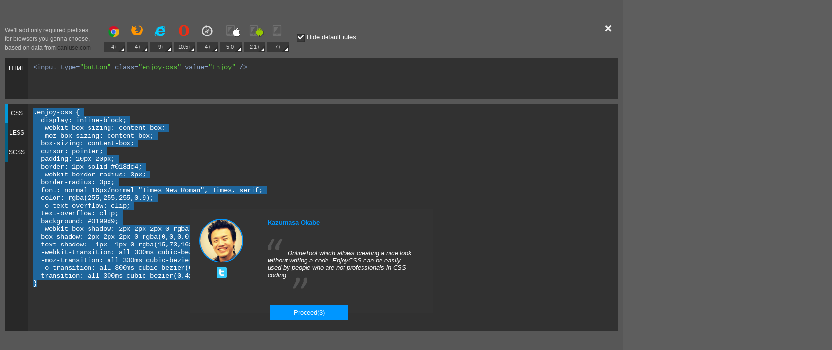

--- FILE ---
content_type: text/html; charset=utf-8
request_url: https://enjoycss.com/z5t/code
body_size: 12383
content:
<!DOCTYPE html><html><head><script>user = "";
user_id = "";
</script><!-- Head scrips--><script src="/js/enjoy.head.min.js?0.4.93"></script><link href="https://chrome.google.com/webstore/detail/glaicnlmooddlibnipmedfkfjkphoklc" rel="chrome-webstore-item"><link href="https://chrome.google.com/webstore/detail/gefdjidjdnjmgbipbbfkmaidbibpkfja" rel="chrome-webstore-item"><link async="async" href="https://fonts.googleapis.com/css?family=Open%20Sans" data-generated="http://enjoycss.com" rel="stylesheet" type="text/css"><link href="https://enjoycss.com" rel="canonical"><!-- All styles--><link href="/css/loader.min.css?0.4.93" rel="stylesheet"><link href="/css/enjoy.min.css?0.4.93" rel="stylesheet"><title>Online CSS3 Code Generator With a Simple Graphical Interface - EnjoyCSS.  Button with transitions, box-shadow, text-shadow, eliptic border radius</title><meta name="description" content="EnjoyCSS is an advanced CSS3 generator that saves your time. Its handy and simple UI allows you to adjust rich graphical styles quickly and without coding..  Button with transitions, box-shadow, text-shadow, eliptic border radius"><meta name="keywords" content="transitions, box-shadow, text-shadow, eliptic border radius"><meta http-equiv="content-type" content="text/html; charset=UTF-8"><meta http-equiv="X-UA-Compatible" content="IE=edge,chrome=1"><meta name="google-site-verification" content="xOeCSIZldR7dc84PMYqPqgb-jPhoe0YNme-0qzYtmt0"><meta property="og:image" content="http://enjoycss.com/webshots/z5t_0.png"><meta property="og:image:type" content="image/png"><meta property="og:image:width" content="300"><meta property="og:image:height" content="300"><meta property="og:title" content="This awesome stuff made with enjoyCSS code generator"><meta property="og:description" content="Create awesome stuff! Focus on beauty! We'll generate code for you. Check it out!"><meta property="og:site_name" content="EnjoyCSS"><meta property="og:url" content="http://enjoycss.com/z5t/code"><meta property="twitter:image" content="http://enjoycss.com/webshots/z5t_0.png"><meta property="twitter:image:height" content="300"><meta property="twitter:image:width" content="300"><meta property="twitter:title" content="This awesome stuff made with enjoyCSS code generator"><meta property="twitter:description" content="Create awesome stuff! Focus on beauty! We'll generate code for you. Check it out!"><meta property="twitter:card" content="summary_large_image"><meta property="twitter:url" content="http://enjoycss.com/z5t/code"><meta name="google-site-verification" content="UMaGRozdQZyxjY75XT3s4UIQnBdKxE2EP-QdAV5tFJc"><link rel="apple-touch-icon-precomposed" sizes="114x114" href="/ico/apple-touch-icon-114x114.png?v=2"><link rel="apple-touch-icon-precomposed" sizes="120x120" href="/ico/apple-touch-icon-120x120.png?v=2"><link rel="apple-touch-icon-precomposed" sizes="144x144" href="/ico/apple-touch-icon-144x144.png?v=2"><link rel="apple-touch-icon-precomposed" sizes="152x152" href="/ico/apple-touch-icon-152x152.png?v=2"><link rel="apple-touch-icon-precomposed" sizes="57x57" href="/ico/apple-touch-icon-57x57.png?v=2"><link rel="apple-touch-icon-precomposed" sizes="72x72" href="/ico/apple-touch-icon-72x72.png?v=2"><link rel="apple-touch-icon-precomposed" sizes="76x76" href="/ico/apple-touch-icon-76x76.png?v=2"><link rel="apple-touch-icon-precomposed" href="/ico/apple-touch-icon.png?v=2"><link rel="shortcut icon" href="/ico/enjoy_favicon.png?v=2"></head><body><div id="testimonials_popup" class="testimonials_popup"><div class="testimonials_popup_left"><div class="testimonials_popup_img_container"><img src="" class="testimonials_popup_img"></div><div class="testimonials_popup_socials"><a href="#" target="_blank" class="testimonials_popup_facebook_link"><div class="testimonials_popup_social_btn testimonials_popup_facebook"></div></a><a href="#" target="_blank" class="testimonials_popup_twitter_link"><div class="testimonials_popup_social_btn testimonials_popup_twitter"></div></a></div></div><div class="testimonials_popup_right"><div class="testimonials_popup_name"></div><div class="testimonials_popup_quot"></div></div><div class="testimonials_popup_proceed"><span>Proceed</span><span class="testimonials_popup_seconds">(10)</span></div></div><div id="loader"><div class="logo"></div><div class="load-progress"><div class="load-progress_progress-bar"></div></div><script src="/js/loader.min.js?0.4.93"></script></div><header class="invisible"><a href="https://enjoycss.com" class="header_left"></a><div class="header_center"><nav> <a href="javascript:void(0)" class="button header_button header_button__new transition_all3 icon_file">New</a><a href="javascript:void(0)" class="button header_button header_button__import transition_all3 icon_file-css">Import</a><a href="javascript:void(0)" class="button header_button header_button__save transition_all3 icon_save">Update</a><a href="javascript:void(0)" class="button header_button header_button__fork transition_all3 icon_code-fork">Fork</a><a href="/z5t/gallery" class="button header_button header_button_templates transition_all3 icon_grid">Gallery</a></nav></div><div class="header_right"><nav><div class="auth_button transition_all3"><a href="#login" data-auth class="button header_button_login transition_all3">Log In</a> <a href="#signup" data-auth class="button header_button_login transition_all3">Sign Up</a></div></nav></div></header><svg width="0" height="0" style="position:absolute"><filter id="blur3px"><feGaussianBlur in="SourceGraphic" stdDeviation="3"></feGaussianBlur></filter></svg><article class="invisible"><div id="layout"><div class="panes"><!--script(async='', src='//pagead2.googlesyndication.com/pagead/js/adsbygoogle.js')--><!-- Enjoycss app--><!--ins.adsbygoogle(style='display:inline-block;width:600px;height:90px', data-ad-client='ca-pub-2558277511439563', data-ad-slot='1734150524')--><!--script.(adsbygoogle = window.adsbygoogle || []).push({});
--></div><div class="editor_buttons"><a href="/z5t/code" style="width: 600px;height:35px;padding-top:4px;margin-top:5px;" class="button header_button_code transition_all3 icon_css3 getcode"> Get the code</a></div><div id="views_layout"><div id="view_z5t_0" class="views"></div></div><div id="about_us"><div class="about_us_tabs"><div id="about" class="about_us_tab about_us_active_tab">About</div><div id="team" class="about_us_tab">Team</div><div id="testimonials" class="about_us_tab">Testimonials</div></div><div class="about_us_header"><span id="about" class="about_us_header_text about_us_header_text_active">EnjoyCSS is an advanced CSS3 generator that allows you to get rid of routine coding.</span><span id="team" class="about_us_header_text"><a href="https://xbsoftware.com">XB Software</a> is a full-cycle software development company with solid experience in top-notch services: web and mobile development, business analysis, and quality assurance.</br>
Most of our clients are located in the USA, Canada, and the European Union and represent various branches of the economy: logistics, finance, medicine, education, social networking, etc.</br>
The key solutions developed by our software development company include GPS fleet management systems, data visualization software, video chat applications (using WebRTC and other top technologies), ERP solutions, and more.</br>
Developers of <a href="https://enjoycss.com">EnjoyCSS</a> have also contributed to the development of products such as the Best JS frameworks for cross-platform web apps development <a href="/pages/webix/">Webix</a> and <a href="/pages/dhtmlx/">DHTMLX</a> as well as an Online Gantt Chart Software <a href="/pages/ganttpro/">GanttPRO</a>.</span><span id="testimonials" class="about_us_header_text">Check what people say about EnjoyCSS. They like it!</span></div><div class="about_us_tabs_content"><div id="about" class="about_us_tab_content about_us_active_tab_content"><div class="about_us_valera"></div>Its handy and easy-to-use UI allows you to adjust rich graphical styles quickly and without coding.<br><br>The main features:<br><br><ul><li>2D and 3D transforms</li><li>multiple complex transitions</li><li>multiple linear and radial gradients</li><li>multiple box and text shadows</li><li>custom fonts (including google fonts)</li><li>and much more</li></ul><br>You’ll be able to play with all EnjoyCSS parameters just like in photoshop or illustarator (with sliders, colorpickers and etc) combining all possible CSS3 style capabilities for the same element. Moreover you can include pseudo states (:hover, :active, :focus, :after, :before) and style them as well.<br><br>All required CSS code will be automatically generated by EnjoyCSS.<br><br>You can easily copy-pase all the code into your environment or get the code for each style aspect separately, e.g., code for each gradient, shadow or transform.<br><br>EnjoyCSS has its own gallery of ready CSS solutions that can be used for your experiments with styles. This gallery includes buttons, text fields, shapes, gradient patterns that were made fully with CSS3.<br><br>For sure, EnjoyCSS delivers the required vendor prefixes, cross-browser compatibility, code quality and code size.<br><br>Appreciate your time and money! Let EnjoyCSS suffer doing great part of routine job for you, while you are enjoying your work and life.<br><br>Check our <a class="enjoy_link" href="/feed">feed</a>!<br></div><div id="team" class="about_us_tab_content"><div class="about_us_valera"></div><div class="about_us_cool_team"></div><div class="about_us_team_member"><div class="about_us_team_member_img"><img src="/img/team/01.png"></div><div class="about_us_team_member_label"><b>Dmitry Dudin</b> (creator of idea, web developer)</div></div><div class="about_us_team_member"><div class="about_us_team_member_img"><img src="/img/team/05.png"></div><div class="about_us_team_member_label"><b>Alexandr Lukashevich</b> (designer)</div></div><div class="about_us_team_member"><div class="about_us_team_member_img"><img src="/img/team/02.png"></div><div class="about_us_team_member_label"><b>Konstantin Myszkowski</b> (web developer)</div></div><div class="about_us_team_member"><div class="about_us_team_member_img"><img src="/img/team/06.png"></div><div class="about_us_team_member_label"><b>Pavel Valitski</b> (designer)</div></div><div class="about_us_team_member"><div class="about_us_team_member_img"><img src="/img/team/03.png"></div><div class="about_us_team_member_label"><b>Ilya Frolov</b> (web developer)</div></div><div class="about_us_team_member"><div class="about_us_team_member_img"><img src="/img/team/07.png"></div><div class="about_us_team_member_label"><b>Olga Volkova</b> (project manager)</div></div><div class="about_us_team_member"><div class="about_us_team_member_img"><img src="/img/team/04.png"></div><div class="about_us_team_member_label"><b>Veronika Lindorenko</b> (promoter)</div></div></div><div id="testimonials" class="about_us_tab_content"><div class="about_us_testimonials"></div></div></div></div></div><div id="gallery_categories"><nav><ul class="gallery_categories"><li cat-id="buttons" cat-name="Buttons" class="gallery_category"><div class="gallery_content_header">Buttons</div><div class="gallery_category_items"><div item-id="3K_2" item-title="Android flat button made with CSS3" class="gallery_item loading"><div class="icon_spinner"></div><div class="gallery_category_item_description_content">Android flat button made with EnjoyCSS.</div><img src="/webshots/3K_2.png" title="Android flat button made with EnjoyCSS." alt="Android flat button made with CSS3"><a href="/gallery/buttons/3K">Android flat button made with CSS3</a></div><div item-id="gf_3" item-title="Red flat feedback CSS3 button with hover and active states" class="gallery_item loading"><div class="icon_spinner"></div><div class="gallery_category_item_description_content">This feedback button was made using</div><img src="/webshots/gf_3.png" title="This feedback button was made using" alt="Red flat feedback CSS3 button with hover and active states"><a href="/gallery/buttons/gf">Red flat feedback CSS3 button with hover and active states</a></div><div item-id="hR_0" item-title="Classic gray button created with pure CSS3" class="gallery_item loading"><div class="icon_spinner"></div><div class="gallery_category_item_description_content">&quot;Classic button made with pure css3</div><img src="/webshots/hR_0.png" title="&quot;Classic button made with pure css3" alt="Classic gray button created with pure CSS3"><a href="/gallery/buttons/hR">Classic gray button created with pure CSS3</a></div><div item-id="4v_8" item-title="Flat 3D Twitter button with CSS3 box and text shadows" class="gallery_item loading"><div class="icon_spinner"></div><div class="gallery_category_item_description_content">3D flat social button made with</div><img src="/webshots/4v_8.png" title="3D flat social button made with" alt="Flat 3D Twitter button with CSS3 box and text shadows"><a href="/gallery/buttons/4v">Flat 3D Twitter button with CSS3 box and text shadows</a></div><div item-id="lw_3" item-title="Large green download button with CSS3 border radius" class="gallery_item loading"><div class="icon_spinner"></div><div class="gallery_category_item_description_content">&quot;Good-sized download button made with green</div><img src="/webshots/lw_3.png" title="&quot;Good-sized download button made with green" alt="Large green download button with CSS3 border radius"><a href="/gallery/buttons/lw">Large green download button with CSS3 border radius</a></div><div item-id="kO_1" item-title="Buy it now CSS3 flat button with Abel Google font" class="gallery_item loading"><div class="icon_spinner"></div><div class="gallery_category_item_description_content">Flat button created using css3 text</div><img src="/webshots/kO_1.png" title="Flat button created using css3 text" alt="Buy it now CSS3 flat button with Abel Google font"><a href="/gallery/buttons/kO">Buy it now CSS3 flat button with Abel Google font</a></div><div item-id="3x_8" item-title="Basic button template with CSS3 background" class="gallery_item loading"><div class="icon_spinner"></div><div class="gallery_category_item_description_content">Standard css3 button template with hover</div><img src="/webshots/3x_8.png" title="Standard css3 button template with hover" alt="Basic button template with CSS3 background"><a href="/gallery/buttons/3x">Basic button template with CSS3 background</a></div><div item-id="yU_1" item-title="Gray clickable 3D button with pressed effect made with CSS3" class="gallery_item loading"><div class="icon_spinner"></div><div class="gallery_category_item_description_content">Clickable 3D button built with the</div><img src="/webshots/yU_1.png" title="Clickable 3D button built with the" alt="Gray clickable 3D button with pressed effect made with CSS3"><a href="/gallery/buttons/yU">Gray clickable 3D button with pressed effect made with CSS3</a></div><div item-id="4x_5" item-title="Flat 3d Facebook button with css3 box and text shadow" class="gallery_item loading"><div class="icon_spinner"></div><div class="gallery_category_item_description_content">Flat social button that was built</div><img src="/webshots/4x_5.png" title="Flat social button that was built" alt="Flat 3d Facebook button with css3 box and text shadow"><a href="/gallery/buttons/4x">Flat 3d Facebook button with css3 box and text shadow</a></div><div item-id="BU_0" item-title="3D download button with press possibility" class="gallery_item loading"><div class="icon_spinner"></div><div class="gallery_category_item_description_content">3D button that can be pressed</div><img src="/webshots/BU_0.png" title="3D button that can be pressed" alt="3D download button with press possibility"><a href="/gallery/buttons/BU">3D download button with press possibility</a></div><div item-id="Sr_0" item-title="Flat subscribe button made fully with CSS3" class="gallery_item loading"><div class="icon_spinner"></div><div class="gallery_category_item_description_content">Flat button with css3 red background,</div><img src="/webshots/Sr_0.png" title="Flat button with css3 red background," alt="Flat subscribe button made fully with CSS3"><a href="/gallery/buttons/Sr">Flat subscribe button made fully with CSS3</a></div><div item-id="Ss_0" item-title="&quot;i am ready&quot; button made with pure CSS3" class="gallery_item loading"><div class="icon_spinner"></div><div class="gallery_category_item_description_content">The button with a sign &quot;i</div><img src="/webshots/Ss_0.png" title="The button with a sign &quot;i" alt="&quot;i am ready&quot; button made with pure CSS3"><a href="/gallery/buttons/Ss">&quot;i am ready&quot; button made with pure CSS3</a></div><div item-id="Su_0" item-title="More details button made with pure CSS3 code" class="gallery_item loading"><div class="icon_spinner"></div><div class="gallery_category_item_description_content">The button to learn the details</div><img src="/webshots/Su_0.png" title="The button to learn the details" alt="More details button made with pure CSS3 code"><a href="/gallery/buttons/Su">More details button made with pure CSS3 code</a></div><div item-id="Sq_1" item-title="Green flat only CSS3 submit button " class="gallery_item loading"><div class="icon_spinner"></div><div class="gallery_category_item_description_content">Green flat design button based on</div><img src="/webshots/Sq_1.png" title="Green flat design button based on" alt="Green flat only CSS3 submit button "><a href="/gallery/buttons/Sq">Green flat only CSS3 submit button </a></div><div item-id="ZD_0" item-title="&quot;add to cart&quot; 3D button made with CSS3" class="gallery_item loading"><div class="icon_spinner"></div><div class="gallery_category_item_description_content">3D button &quot;add to cart&quot; that</div><img src="/webshots/ZD_0.png" title="3D button &quot;add to cart&quot; that" alt="&quot;add to cart&quot; 3D button made with CSS3"><a href="/gallery/buttons/ZD">&quot;add to cart&quot; 3D button made with CSS3</a></div><div item-id="16U_0" item-title="Gold vote button with CSS3 linear gradient background and border radius" class="gallery_item loading"><div class="icon_spinner"></div><div class="gallery_category_item_description_content">&quot;Vote button of gold color made</div><img src="/webshots/16U_0.png" title="&quot;Vote button of gold color made" alt="Gold vote button with CSS3 linear gradient background and border radius"><a href="/gallery/buttons/16U">Gold vote button with CSS3 linear gradient background and border radius</a></div><div item-id="1Kx_3" item-title="3d enjoy button by enjoycss" class="gallery_item loading"><div class="icon_spinner"></div><div class="gallery_category_item_description_content">Element block pseudo-class :hover generated with</div><img src="/webshots/1Kx_3.png" title="Element block pseudo-class :hover generated with" alt="3d enjoy button by enjoycss"><a href="/gallery/buttons/1Kx">3d enjoy button by enjoycss</a></div></div><a href="/gallery/buttons"><div class="category_btn button button1">See all</div></a></li><li cat-id="text_fields" cat-name="Textfields" class="gallery_category"><div class="gallery_content_header">Textfields</div><div class="gallery_category_items"><div item-id="3z_2" item-title="Input basic template with CSS3 transitions and box shadow" class="gallery_item loading"><div class="icon_spinner"></div><div class="gallery_category_item_description_content">Basic template made with css3 box</div><img src="/webshots/3z_2.png" title="Basic template made with css3 box" alt="Input basic template with CSS3 transitions and box shadow"><a href="/gallery/text_fields/3z">Input basic template with CSS3 transitions and box shadow</a></div><div item-id="2k_10" item-title=" CSS3 simple expandable dark input with transaprent background color" class="gallery_item loading"><div class="icon_spinner"></div><div class="gallery_category_item_description_content">&quot;Simple expandable dark input built with</div><img src="/webshots/2k_10.png" title="&quot;Simple expandable dark input built with" alt=" CSS3 simple expandable dark input with transaprent background color"><a href="/gallery/text_fields/2k"> CSS3 simple expandable dark input with transaprent background color</a></div><div item-id="AQ_0" item-title="CSS3 input with hover and focus states on a blue background" class="gallery_item loading"><div class="icon_spinner"></div><div class="gallery_category_item_description_content">Input that was created with the</div><img src="/webshots/AQ_0.png" title="Input that was created with the" alt="CSS3 input with hover and focus states on a blue background"><a href="/gallery/text_fields/AQ">CSS3 input with hover and focus states on a blue background</a></div></div><a href="/gallery/text_fields"><div class="category_btn button button1">See all</div></a></li><li cat-id="text_effects" cat-name="Text effects" class="gallery_category"><div class="gallery_content_header">Text effects</div><div class="gallery_category_items"><div item-id="39_1" item-title="Neon glow text effect with pure CSS3" class="gallery_item loading"><div class="icon_spinner"></div><div class="gallery_category_item_description_content">Neon glow effect for text made</div><img src="/webshots/39_1.png" title="Neon glow effect for text made" alt="Neon glow text effect with pure CSS3"><a href="/gallery/text_effects/39">Neon glow text effect with pure CSS3</a></div><div item-id="dE_3" item-title="1px stroke effect for text made with CSS3" class="gallery_item loading"><div class="icon_spinner"></div><div class="gallery_category_item_description_content">Stroke text effect made with CSS3</div><img src="/webshots/dE_3.png" title="Stroke text effect made with CSS3" alt="1px stroke effect for text made with CSS3"><a href="/gallery/text_effects/dE">1px stroke effect for text made with CSS3</a></div><div item-id="dZ_0" item-title="CSS3 stereo anaglyph 3D text effect " class="gallery_item loading"><div class="icon_spinner"></div><div class="gallery_category_item_description_content">Text with css3 stereo anaglyph text</div><img src="/webshots/dZ_0.png" title="Text with css3 stereo anaglyph text" alt="CSS3 stereo anaglyph 3D text effect "><a href="/gallery/text_effects/dZ">CSS3 stereo anaglyph 3D text effect </a></div><div item-id="e1_0" item-title="Inset text effect made with CSS3 text shadow" class="gallery_item loading"><div class="icon_spinner"></div><div class="gallery_category_item_description_content">CSS3 inset effect for text with</div><img src="/webshots/e1_0.png" title="CSS3 inset effect for text with" alt="Inset text effect made with CSS3 text shadow"><a href="/gallery/text_effects/e1">Inset text effect made with CSS3 text shadow</a></div><div item-id="e7_2" item-title="neon text effect with css3 text shadows" class="gallery_item loading"><div class="icon_spinner"></div><div class="gallery_category_item_description_content">Neon text effect made with the</div><img src="/webshots/e7_2.png" title="Neon text effect made with the" alt="neon text effect with css3 text shadows"><a href="/gallery/text_effects/e7">neon text effect with css3 text shadows</a></div><div item-id="ea_0" item-title="Rainbow text effect made with pure CSS3" class="gallery_item loading"><div class="icon_spinner"></div><div class="gallery_category_item_description_content">Text with rainbow effect made by</div><img src="/webshots/ea_0.png" title="Text with rainbow effect made by" alt="Rainbow text effect made with pure CSS3"><a href="/gallery/text_effects/ea">Rainbow text effect made with pure CSS3</a></div><div item-id="ec_0" item-title="Retro text effect with CSS3 double shadow" class="gallery_item loading"><div class="icon_spinner"></div><div class="gallery_category_item_description_content">CSS3 retro text effect made with</div><img src="/webshots/ec_0.png" title="CSS3 retro text effect made with" alt="Retro text effect with CSS3 double shadow"><a href="/gallery/text_effects/ec">Retro text effect with CSS3 double shadow</a></div><div item-id="ee_0" item-title="Burning fire effect only with CSS3" class="gallery_item loading"><div class="icon_spinner"></div><div class="gallery_category_item_description_content">Fire effect for text made with</div><img src="/webshots/ee_0.png" title="Fire effect for text made with" alt="Burning fire effect only with CSS3"><a href="/gallery/text_effects/ee">Burning fire effect only with CSS3</a></div><div item-id="eh_1" item-title="Board game text effect with CSS3" class="gallery_item loading"><div class="icon_spinner"></div><div class="gallery_category_item_description_content">Text with board game effect created</div><img src="/webshots/eh_1.png" title="Text with board game effect created" alt="Board game text effect with CSS3"><a href="/gallery/text_effects/eh">Board game text effect with CSS3</a></div><div item-id="et_0" item-title="Cardboard text effect made with CSS3" class="gallery_item loading"><div class="icon_spinner"></div><div class="gallery_category_item_description_content">Text with css3 cardboard effect that</div><img src="/webshots/et_0.png" title="Text with css3 cardboard effect that" alt="Cardboard text effect made with CSS3"><a href="/gallery/text_effects/et">Cardboard text effect made with CSS3</a></div><div item-id="fw_5" item-title="Cartoon relief text effect with CSS3 background and  text shadow" class="gallery_item loading"><div class="icon_spinner"></div><div class="gallery_category_item_description_content">Text with css3 background. The tex</div><img src="/webshots/fw_5.png" title="Text with css3 background. The tex" alt="Cartoon relief text effect with CSS3 background and  text shadow"><a href="/gallery/text_effects/fw">Cartoon relief text effect with CSS3 background and  text shadow</a></div><div item-id="fB_1" item-title="3D text effect with deep shadow on CSS3" class="gallery_item loading"><div class="icon_spinner"></div><div class="gallery_category_item_description_content">Text with css3 text effect made</div><img src="/webshots/fB_1.png" title="Text with css3 text effect made" alt="3D text effect with deep shadow on CSS3"><a href="/gallery/text_effects/fB">3D text effect with deep shadow on CSS3</a></div><div item-id="eq_3" item-title="Under water text effect with CSS3 text shadow" class="gallery_item loading"><div class="icon_spinner"></div><div class="gallery_category_item_description_content">This under water text effect was</div><img src="/webshots/eq_3.png" title="This under water text effect was" alt="Under water text effect with CSS3 text shadow"><a href="/gallery/text_effects/eq">Under water text effect with CSS3 text shadow</a></div><div item-id="g0_1" item-title="Love-hate text effect created with CSS3 rules" class="gallery_item loading"><div class="icon_spinner"></div><div class="gallery_category_item_description_content">The text effect built with the</div><img src="/webshots/g0_1.png" title="The text effect built with the" alt="Love-hate text effect created with CSS3 rules"><a href="/gallery/text_effects/g0">Love-hate text effect created with CSS3 rules</a></div><div item-id="gj_2" item-title="Neon night hotel label with CSS3 transitions and hover state" class="gallery_item loading"><div class="icon_spinner"></div><div class="gallery_category_item_description_content">Text with css text effect created</div><img src="/webshots/gj_2.png" title="Text with css text effect created" alt="Neon night hotel label with CSS3 transitions and hover state"><a href="/gallery/text_effects/gj">Neon night hotel label with CSS3 transitions and hover state</a></div><div item-id="fv_2" item-title="Dual-tone shadow with CSS3 text shadow" class="gallery_item loading"><div class="icon_spinner"></div><div class="gallery_category_item_description_content">Dual-tone text effect created with the</div><img src="/webshots/fv_2.png" title="Dual-tone text effect created with the" alt="Dual-tone shadow with CSS3 text shadow"><a href="/gallery/text_effects/fv">Dual-tone shadow with CSS3 text shadow</a></div><div item-id="iI_0" item-title="Mirror reflection made with CSS3 pseudo elements" class="gallery_item loading"><div class="icon_spinner"></div><div class="gallery_category_item_description_content">Mirror reflection effect for text that</div><img src="/webshots/iI_0.png" title="Mirror reflection effect for text that" alt="Mirror reflection made with CSS3 pseudo elements"><a href="/gallery/text_effects/iI">Mirror reflection made with CSS3 pseudo elements</a></div><div item-id="gC_3" item-title="Mother effing long text shadow with CSS3" class="gallery_item loading"><div class="icon_spinner"></div><div class="gallery_category_item_description_content">Long text shadow effect for text</div><img src="/webshots/gC_3.png" title="Long text shadow effect for text" alt="Mother effing long text shadow with CSS3"><a href="/gallery/text_effects/gC">Mother effing long text shadow with CSS3</a></div><div item-id="iN_1" item-title="Dandy 8 bit style only with CSS3 rules" class="gallery_item loading"><div class="icon_spinner"></div><div class="gallery_category_item_description_content">8 bit text effect created with</div><img src="/webshots/iN_1.png" title="8 bit text effect created with" alt="Dandy 8 bit style only with CSS3 rules"><a href="/gallery/text_effects/iN">Dandy 8 bit style only with CSS3 rules</a></div><div item-id="iF_3" item-title="Gradient text effect with CSS3" class="gallery_item loading"><div class="icon_spinner"></div><div class="gallery_category_item_description_content">Text with gradient text effect created</div><img src="/webshots/iF_3.png" title="Text with gradient text effect created" alt="Gradient text effect with CSS3"><a href="/gallery/text_effects/iF">Gradient text effect with CSS3</a></div><div item-id="lD_1" item-title="Over and underlined text with CSS3 straight shadow" class="gallery_item loading"><div class="icon_spinner"></div><div class="gallery_category_item_description_content">Text with over and underlined straight</div><img src="/webshots/lD_1.png" title="Text with over and underlined straight" alt="Over and underlined text with CSS3 straight shadow"><a href="/gallery/text_effects/lD">Over and underlined text with CSS3 straight shadow</a></div><div item-id="dF_3" item-title="3D text effect with CSS3 shadow" class="gallery_item loading"><div class="icon_spinner"></div><div class="gallery_category_item_description_content">The effect for text created with</div><img src="/webshots/dF_3.png" title="The effect for text created with" alt="3D text effect with CSS3 shadow"><a href="/gallery/text_effects/dF">3D text effect with CSS3 shadow</a></div><div item-id="fx_3" item-title="diffuse light css3 effect" class="gallery_item loading"><div class="icon_spinner"></div><div class="gallery_category_item_description_content">1</div><img src="/webshots/fx_3.png" title="1" alt="diffuse light css3 effect"><a href="/gallery/text_effects/fx">diffuse light css3 effect</a></div></div><a href="/gallery/text_effects"><div class="category_btn button button1">See all</div></a></li><li cat-id="shapes" cat-name="Shapes" class="gallery_category"><div class="gallery_content_header">Shapes</div><div class="gallery_category_items"><div item-id="dI_1" item-title="CSS3 oval shape based on elliptic border radius" class="gallery_item loading"><div class="icon_spinner"></div><div class="gallery_category_item_description_content">Oval shape created with css3 border</div><img src="/webshots/dI_1.png" title="Oval shape created with css3 border" alt="CSS3 oval shape based on elliptic border radius"><a href="/gallery/shapes/dI">CSS3 oval shape based on elliptic border radius</a></div><div item-id="dK_0" item-title="Trapezoid shape made with CSS3" class="gallery_item loading"><div class="icon_spinner"></div><div class="gallery_category_item_description_content">CSS3 coded trapezoid shape with css</div><img src="/webshots/dK_0.png" title="CSS3 coded trapezoid shape with css" alt="Trapezoid shape made with CSS3"><a href="/gallery/shapes/dK">Trapezoid shape made with CSS3</a></div><div item-id="dN_0" item-title="Parallelogram shape made with CSS3" class="gallery_item loading"><div class="icon_spinner"></div><div class="gallery_category_item_description_content">Parallelogram shape created using CSS3 skew</div><img src="/webshots/dN_0.png" title="Parallelogram shape created using CSS3 skew" alt="Parallelogram shape made with CSS3"><a href="/gallery/shapes/dN">Parallelogram shape made with CSS3</a></div><div item-id="dR_0" item-title="Star shape with 5 points made with CSS3 border" class="gallery_item loading"><div class="icon_spinner"></div><div class="gallery_category_item_description_content">Star with 5 points made with</div><img src="/webshots/dR_0.png" title="Star with 5 points made with" alt="Star shape with 5 points made with CSS3 border"><a href="/gallery/shapes/dR">Star shape with 5 points made with CSS3 border</a></div><div item-id="dS_0" item-title="Star with 6 points built with css3 rotate transform" class="gallery_item loading"><div class="icon_spinner"></div><div class="gallery_category_item_description_content">6 points star built with css3</div><img src="/webshots/dS_0.png" title="6 points star built with css3" alt="Star with 6 points built with css3 rotate transform"><a href="/gallery/shapes/dS">Star with 6 points built with css3 rotate transform</a></div><div item-id="dV_0" item-title="Pentagon shape made with CSS3" class="gallery_item loading"><div class="icon_spinner"></div><div class="gallery_category_item_description_content">Pentagon shaped element made with css3</div><img src="/webshots/dV_0.png" title="Pentagon shaped element made with css3" alt="Pentagon shape made with CSS3"><a href="/gallery/shapes/dV">Pentagon shape made with CSS3</a></div><div item-id="dX_1" item-title="Octagon shape with CSS3 pseudo elements" class="gallery_item loading"><div class="icon_spinner"></div><div class="gallery_category_item_description_content">Octagon shape built with the following</div><img src="/webshots/dX_1.png" title="Octagon shape built with the following" alt="Octagon shape with CSS3 pseudo elements"><a href="/gallery/shapes/dX">Octagon shape with CSS3 pseudo elements</a></div><div item-id="f0_0" item-title="Infinity shape created only with CSS3" class="gallery_item loading"><div class="icon_spinner"></div><div class="gallery_category_item_description_content">Infinity shape made with CSS3 border</div><img src="/webshots/f0_0.png" title="Infinity shape made with CSS3 border" alt="Infinity shape created only with CSS3"><a href="/gallery/shapes/f0">Infinity shape created only with CSS3</a></div><div item-id="f2_0" item-title="Diamond shape made with CSS3" class="gallery_item loading"><div class="icon_spinner"></div><div class="gallery_category_item_description_content">Diamond shaped element built with css3</div><img src="/webshots/f2_0.png" title="Diamond shaped element built with css3" alt="Diamond shape made with CSS3"><a href="/gallery/shapes/f2">Diamond shape made with CSS3</a></div><div item-id="f6_0" item-title="Egg shape made with CSS3" class="gallery_item loading"><div class="icon_spinner"></div><div class="gallery_category_item_description_content">Egg shape that was created by</div><img src="/webshots/f6_0.png" title="Egg shape that was created by" alt="Egg shape made with CSS3"><a href="/gallery/shapes/f6">Egg shape made with CSS3</a></div><div item-id="f8_0" item-title="Pacman shape made with css3" class="gallery_item loading"><div class="icon_spinner"></div><div class="gallery_category_item_description_content">Pacman shaped element made fully with</div><img src="/webshots/f8_0.png" title="Pacman shaped element made fully with" alt="Pacman shape made with css3"><a href="/gallery/shapes/f8">Pacman shape made with css3</a></div><div item-id="fd_0" item-title="CSS3 bubble with triangle pin" class="gallery_item loading"><div class="icon_spinner"></div><div class="gallery_category_item_description_content">Bubble shape made with css3 background,</div><img src="/webshots/fd_0.png" title="Bubble shape made with css3 background," alt="CSS3 bubble with triangle pin"><a href="/gallery/shapes/fd">CSS3 bubble with triangle pin</a></div><div item-id="ff_0" item-title="Round star label with CSS3 pseudo elements" class="gallery_item loading"><div class="icon_spinner"></div><div class="gallery_category_item_description_content">Round star shaped item that was</div><img src="/webshots/ff_0.png" title="Round star shaped item that was" alt="Round star label with CSS3 pseudo elements"><a href="/gallery/shapes/ff">Round star label with CSS3 pseudo elements</a></div><div item-id="eY_5" item-title="Heart shape with CSS3 pseudo elements" class="gallery_item loading"><div class="icon_spinner"></div><div class="gallery_category_item_description_content">Heart shape made with css3 pseudo</div><img src="/webshots/eY_5.png" title="Heart shape made with css3 pseudo" alt="Heart shape with CSS3 pseudo elements"><a href="/gallery/shapes/eY">Heart shape with CSS3 pseudo elements</a></div><div item-id="ft_0" item-title="Rhomb diamond with CSS3 rotate transform" class="gallery_item loading"><div class="icon_spinner"></div><div class="gallery_category_item_description_content">Rhomb diamond shape created with css3</div><img src="/webshots/ft_0.png" title="Rhomb diamond shape created with css3" alt="Rhomb diamond with CSS3 rotate transform"><a href="/gallery/shapes/ft">Rhomb diamond with CSS3 rotate transform</a></div><div item-id="fF_0" item-title="Ribbon shape made with CSS3 border radius" class="gallery_item loading"><div class="icon_spinner"></div><div class="gallery_category_item_description_content">Ribbon form made with css3 background,</div><img src="/webshots/fF_0.png" title="Ribbon form made with css3 background," alt="Ribbon shape made with CSS3 border radius"><a href="/gallery/shapes/fF">Ribbon shape made with CSS3 border radius</a></div><div item-id="fR_0" item-title="Army chevron made with CSS3 pseudo elements" class="gallery_item loading"><div class="icon_spinner"></div><div class="gallery_category_item_description_content">Army chevron shape created with the</div><img src="/webshots/fR_0.png" title="Army chevron shape created with the" alt="Army chevron made with CSS3 pseudo elements"><a href="/gallery/shapes/fR">Army chevron made with CSS3 pseudo elements</a></div><div item-id="fU_1" item-title="Magnifying glass created by using CSS3 border and pseudo element" class="gallery_item loading"><div class="icon_spinner"></div><div class="gallery_category_item_description_content">Magnifying glass shape that was created</div><img src="/webshots/fU_1.png" title="Magnifying glass shape that was created" alt="Magnifying glass created by using CSS3 border and pseudo element"><a href="/gallery/shapes/fU">Magnifying glass created by using CSS3 border and pseudo element</a></div><div item-id="fV_0" item-title="Burst with 8 points via CSS3 code" class="gallery_item loading"><div class="icon_spinner"></div><div class="gallery_category_item_description_content">8 points burst made with the</div><img src="/webshots/fV_0.png" title="8 points burst made with the" alt="Burst with 8 points via CSS3 code"><a href="/gallery/shapes/fV">Burst with 8 points via CSS3 code</a></div><div item-id="fD_1" item-title="Yin yang sign made fully with CSS3" class="gallery_item loading"><div class="icon_spinner"></div><div class="gallery_category_item_description_content">Yin yang shape made fully with</div><img src="/webshots/fD_1.png" title="Yin yang shape made fully with" alt="Yin yang sign made fully with CSS3"><a href="/gallery/shapes/fD">Yin yang sign made fully with CSS3</a></div><div item-id="fY_3" item-title="CSS3 based mile shadow based" class="gallery_item loading"><div class="icon_spinner"></div><div class="gallery_category_item_description_content">Smile shape created by means of</div><img src="/webshots/fY_3.png" title="Smile shape created by means of" alt="CSS3 based mile shadow based"><a href="/gallery/shapes/fY">CSS3 based mile shadow based</a></div><div item-id="g3_1" item-title="Diamond shape created via CSS3 border and pseudo element" class="gallery_item loading"><div class="icon_spinner"></div><div class="gallery_category_item_description_content">Green diamond shape made with css3</div><img src="/webshots/g3_1.png" title="Green diamond shape made with css3" alt="Diamond shape created via CSS3 border and pseudo element"><a href="/gallery/shapes/g3">Diamond shape created via CSS3 border and pseudo element</a></div><div item-id="g5_0" item-title="Old TV screen built with CSS3 border radius" class="gallery_item loading"><div class="icon_spinner"></div><div class="gallery_category_item_description_content">Old tv screen shaped element built</div><img src="/webshots/g5_0.png" title="Old tv screen shaped element built" alt="Old TV screen built with CSS3 border radius"><a href="/gallery/shapes/g5">Old TV screen built with CSS3 border radius</a></div><div item-id="gn_0" item-title="Close button shape with css3 background and radius" class="gallery_item loading"><div class="icon_spinner"></div><div class="gallery_category_item_description_content">Close button shape created fully with</div><img src="/webshots/gn_0.png" title="Close button shape created fully with" alt="Close button shape with css3 background and radius"><a href="/gallery/shapes/gn">Close button shape with css3 background and radius</a></div><div item-id="gF_0" item-title="CSS3 based ribbon shape" class="gallery_item loading"><div class="icon_spinner"></div><div class="gallery_category_item_description_content">Ribbon shape made with css3 border</div><img src="/webshots/gF_0.png" title="Ribbon shape made with css3 border" alt="CSS3 based ribbon shape"><a href="/gallery/shapes/gF">CSS3 based ribbon shape</a></div><div item-id="gI_0" item-title="Bow tie shape made with pure CSS3" class="gallery_item loading"><div class="icon_spinner"></div><div class="gallery_category_item_description_content">Bow tie shaped element created by</div><img src="/webshots/gI_0.png" title="Bow tie shaped element created by" alt="Bow tie shape made with pure CSS3"><a href="/gallery/shapes/gI">Bow tie shape made with pure CSS3</a></div><div item-id="gL_0" item-title="Forbidden sign shape created with CSS3 border" class="gallery_item loading"><div class="icon_spinner"></div><div class="gallery_category_item_description_content">The shape of forbidden sign built</div><img src="/webshots/gL_0.png" title="The shape of forbidden sign built" alt="Forbidden sign shape created with CSS3 border"><a href="/gallery/shapes/gL">Forbidden sign shape created with CSS3 border</a></div><div item-id="hw_0" item-title="Tea drop shape made with CSS3 border radius" class="gallery_item loading"><div class="icon_spinner"></div><div class="gallery_category_item_description_content">Tea drop shape created by using</div><img src="/webshots/hw_0.png" title="Tea drop shape created by using" alt="Tea drop shape made with CSS3 border radius"><a href="/gallery/shapes/hw">Tea drop shape made with CSS3 border radius</a></div></div><a href="/gallery/shapes"><div class="category_btn button button1">See all</div></a></li><li cat-id="gradient_patterns" cat-name="Gradient patterns" class="gallery_category"><div class="gallery_content_header">Gradient patterns</div><div class="gallery_category_items"><div item-id="hl_0" item-title="Lined paper with CSS3 gradient background" class="gallery_item loading"><div class="icon_spinner"></div><div class="gallery_category_item_description_content">Lined paper made with CSS3 gradient</div><img src="/webshots/hl_0.png" title="Lined paper made with CSS3 gradient" alt="Lined paper with CSS3 gradient background"><a href="/gallery/gradient_patterns/hl">Lined paper with CSS3 gradient background</a></div><div item-id="hn_0" item-title="CSS3 linear gradient pattern with blue lines" class="gallery_item loading"><div class="icon_spinner"></div><div class="gallery_category_item_description_content">Gradient pattern with blue lines made</div><img src="/webshots/hn_0.png" title="Gradient pattern with blue lines made" alt="CSS3 linear gradient pattern with blue lines"><a href="/gallery/gradient_patterns/hn">CSS3 linear gradient pattern with blue lines</a></div><div item-id="hq_0" item-title="3D cube-sg gradient pattern made with CSS3" class="gallery_item loading"><div class="icon_spinner"></div><div class="gallery_category_item_description_content">3D cube-sg gradient pattern made with</div><img src="/webshots/hq_0.png" title="3D cube-sg gradient pattern made with" alt="3D cube-sg gradient pattern made with CSS3"><a href="/gallery/gradient_patterns/hq">3D cube-sg gradient pattern made with CSS3</a></div><div item-id="hr_0" item-title="CSS3 gradient pattern with orange lines" class="gallery_item loading"><div class="icon_spinner"></div><div class="gallery_category_item_description_content">Gradient pattern with orange lines made</div><img src="/webshots/hr_0.png" title="Gradient pattern with orange lines made" alt="CSS3 gradient pattern with orange lines"><a href="/gallery/gradient_patterns/hr">CSS3 gradient pattern with orange lines</a></div><div item-id="hj_4" item-title="Gradient pattern grid created with CSS3 (blueprint)" class="gallery_item loading"><div class="icon_spinner"></div><div class="gallery_category_item_description_content">Pattern with gradient grid that was</div><img src="/webshots/hj_4.png" title="Pattern with gradient grid that was" alt="Gradient pattern grid created with CSS3 (blueprint)"><a href="/gallery/gradient_patterns/hj">Gradient pattern grid created with CSS3 (blueprint)</a></div><div item-id="hz_1" item-title="Russian style CSS3 gradient pattern" class="gallery_item loading"><div class="icon_spinner"></div><div class="gallery_category_item_description_content">Gradient pattern in russian style built</div><img src="/webshots/hz_1.png" title="Gradient pattern in russian style built" alt="Russian style CSS3 gradient pattern"><a href="/gallery/gradient_patterns/hz">Russian style CSS3 gradient pattern</a></div><div item-id="hm_1" item-title="Background pattern with chess board gradient made with CSS3" class="gallery_item loading"><div class="icon_spinner"></div><div class="gallery_category_item_description_content">Chess board gradient pattern made fully</div><img src="/webshots/hm_1.png" title="Chess board gradient pattern made fully" alt="Background pattern with chess board gradient made with CSS3"><a href="/gallery/gradient_patterns/hm">Background pattern with chess board gradient made with CSS3</a></div><div item-id="ho_1" item-title="Home table gradient pattern only with CSS3" class="gallery_item loading"><div class="icon_spinner"></div><div class="gallery_category_item_description_content">Gradient home table pattern with the</div><img src="/webshots/ho_1.png" title="Gradient home table pattern with the" alt="Home table gradient pattern only with CSS3"><a href="/gallery/gradient_patterns/ho">Home table gradient pattern only with CSS3</a></div><div item-id="hp_3" item-title="Checkered gradient pattern with CSS3" class="gallery_item loading"><div class="icon_spinner"></div><div class="gallery_category_item_description_content">Checkered gradient pattern created using css3</div><img src="/webshots/hp_3.png" title="Checkered gradient pattern created using css3" alt="Checkered gradient pattern with CSS3"><a href="/gallery/gradient_patterns/hp">Checkered gradient pattern with CSS3</a></div><div item-id="hs_1" item-title="CSS3 gradient pattern with green diagonal stripes" class="gallery_item loading"><div class="icon_spinner"></div><div class="gallery_category_item_description_content">Green diagonal stripes pattern built with</div><img src="/webshots/hs_1.png" title="Green diagonal stripes pattern built with" alt="CSS3 gradient pattern with green diagonal stripes"><a href="/gallery/gradient_patterns/hs">CSS3 gradient pattern with green diagonal stripes</a></div><div item-id="hy_1" item-title="Blue holes carbon fiber made with CSS3" class="gallery_item loading"><div class="icon_spinner"></div><div class="gallery_category_item_description_content">Blue holes carbon fiber pattern created</div><img src="/webshots/hy_1.png" title="Blue holes carbon fiber pattern created" alt="Blue holes carbon fiber made with CSS3"><a href="/gallery/gradient_patterns/hy">Blue holes carbon fiber made with CSS3</a></div><div item-id="hB_1" item-title="Nice home style css3 gradient pattern" class="gallery_item loading"><div class="icon_spinner"></div><div class="gallery_category_item_description_content">Home style gradient pattern created full</div><img src="/webshots/hB_1.png" title="Home style gradient pattern created full" alt="Nice home style css3 gradient pattern"><a href="/gallery/gradient_patterns/hB">Nice home style css3 gradient pattern</a></div><div item-id="hA_1" item-title="CSS3 gradient pattern with &quot;minecraft texture&quot;" class="gallery_item loading"><div class="icon_spinner"></div><div class="gallery_category_item_description_content">&quot;Minecraft texture&quot; pattern made with css3</div><img src="/webshots/hA_1.png" title="&quot;Minecraft texture&quot; pattern made with css3" alt="CSS3 gradient pattern with &quot;minecraft texture&quot;"><a href="/gallery/gradient_patterns/hA">CSS3 gradient pattern with &quot;minecraft texture&quot;</a></div><div item-id="42d_0" item-title="Stars gradient pattern made with CSS3" class="gallery_item loading"><div class="icon_spinner"></div><div class="gallery_category_item_description_content">Stars pattern created with the help</div><img src="/webshots/42d_0.png" title="Stars pattern created with the help" alt="Stars gradient pattern made with CSS3"><a href="/gallery/gradient_patterns/42d">Stars gradient pattern made with CSS3</a></div><div item-id="42i_0" item-title="CSS3 gradient pattern with red steps " class="gallery_item loading"><div class="icon_spinner"></div><div class="gallery_category_item_description_content">Steps pattern made by means of</div><img src="/webshots/42i_0.png" title="Steps pattern made by means of" alt="CSS3 gradient pattern with red steps "><a href="/gallery/gradient_patterns/42i">CSS3 gradient pattern with red steps </a></div><div item-id="42j_0" item-title="Carbon gradient pattern made with CSS3" class="gallery_item loading"><div class="icon_spinner"></div><div class="gallery_category_item_description_content">Carbon pattern built with css3 linear</div><img src="/webshots/42j_0.png" title="Carbon pattern built with css3 linear" alt="Carbon gradient pattern made with CSS3"><a href="/gallery/gradient_patterns/42j">Carbon gradient pattern made with CSS3</a></div><div item-id="42k_0" item-title="CSS3 cicada stripes gradient pattern " class="gallery_item loading"><div class="icon_spinner"></div><div class="gallery_category_item_description_content">CSS3 linear gradient pattern with cicada</div><img src="/webshots/42k_0.png" title="CSS3 linear gradient pattern with cicada" alt="CSS3 cicada stripes gradient pattern "><a href="/gallery/gradient_patterns/42k">CSS3 cicada stripes gradient pattern </a></div><div item-id="42l_0" item-title="Brady bunch gradient pattern made fully with CSS3" class="gallery_item loading"><div class="icon_spinner"></div><div class="gallery_category_item_description_content">Brady bunch pattern created with the</div><img src="/webshots/42l_0.png" title="Brady bunch pattern created with the" alt="Brady bunch gradient pattern made fully with CSS3"><a href="/gallery/gradient_patterns/42l">Brady bunch gradient pattern made fully with CSS3</a></div><div item-id="42m_0" item-title="Microbial mat CSS3 gradient pattern" class="gallery_item loading"><div class="icon_spinner"></div><div class="gallery_category_item_description_content">Microbial mat pattern made with css3</div><img src="/webshots/42m_0.png" title="Microbial mat pattern made with css3" alt="Microbial mat CSS3 gradient pattern"><a href="/gallery/gradient_patterns/42m">Microbial mat CSS3 gradient pattern</a></div><div item-id="42n_0" item-title="CSS3 only Marrakesh gradient pattern" class="gallery_item loading"><div class="icon_spinner"></div><div class="gallery_category_item_description_content">Gradient pattern &quot;Marrakesh&quot; built with css3</div><img src="/webshots/42n_0.png" title="Gradient pattern &quot;Marrakesh&quot; built with css3" alt="CSS3 only Marrakesh gradient pattern"><a href="/gallery/gradient_patterns/42n">CSS3 only Marrakesh gradient pattern</a></div><div item-id="42p_0" item-title="CSS3 gradient pattern with half-rombes" class="gallery_item loading"><div class="icon_spinner"></div><div class="gallery_category_item_description_content">Gradient pattern with half-rombes created with</div><img src="/webshots/42p_0.png" title="Gradient pattern with half-rombes created with" alt="CSS3 gradient pattern with half-rombes"><a href="/gallery/gradient_patterns/42p">CSS3 gradient pattern with half-rombes</a></div><div item-id="42q_0" item-title="Arrows gradient pattern created only with CSS3" class="gallery_item loading"><div class="icon_spinner"></div><div class="gallery_category_item_description_content">Arrows gradient pattern built by means</div><img src="/webshots/42q_0.png" title="Arrows gradient pattern built by means" alt="Arrows gradient pattern created only with CSS3"><a href="/gallery/gradient_patterns/42q">Arrows gradient pattern created only with CSS3</a></div><div item-id="42r_0" item-title="Zig-zag gradient pattern built fully with CSS3" class="gallery_item loading"><div class="icon_spinner"></div><div class="gallery_category_item_description_content">Zig-zag pattern made with the help</div><img src="/webshots/42r_0.png" title="Zig-zag pattern made with the help" alt="Zig-zag gradient pattern built fully with CSS3"><a href="/gallery/gradient_patterns/42r">Zig-zag gradient pattern built fully with CSS3</a></div><div item-id="42s_0" item-title="Gradient pattern &quot;shippo&quot; made fully with CSS3" class="gallery_item loading"><div class="icon_spinner"></div><div class="gallery_category_item_description_content">Shippo pattern created with css3 radial</div><img src="/webshots/42s_0.png" title="Shippo pattern created with css3 radial" alt="Gradient pattern &quot;shippo&quot; made fully with CSS3"><a href="/gallery/gradient_patterns/42s">Gradient pattern &quot;shippo&quot; made fully with CSS3</a></div><div item-id="42t_0" item-title="Polka dot pattern built only with CSS3" class="gallery_item loading"><div class="icon_spinner"></div><div class="gallery_category_item_description_content">Polka dot pattern created with css3</div><img src="/webshots/42t_0.png" title="Polka dot pattern created with css3" alt="Polka dot pattern built only with CSS3"><a href="/gallery/gradient_patterns/42t">Polka dot pattern built only with CSS3</a></div><div item-id="42u_0" item-title="Gradient pattern &quot;seigaiha&quot; made fully with css3" class="gallery_item loading"><div class="icon_spinner"></div><div class="gallery_category_item_description_content">Seigaiha pattern made with the help</div><img src="/webshots/42u_0.png" title="Seigaiha pattern made with the help" alt="Gradient pattern &quot;seigaiha&quot; made fully with css3"><a href="/gallery/gradient_patterns/42u">Gradient pattern &quot;seigaiha&quot; made fully with css3</a></div><div item-id="42v_0" item-title="Hypnotic stairs pattern created with CSS3 code" class="gallery_item loading"><div class="icon_spinner"></div><div class="gallery_category_item_description_content">Gradient pattern &quot;stairs&quot; created by means</div><img src="/webshots/42v_0.png" title="Gradient pattern &quot;stairs&quot; created by means" alt="Hypnotic stairs pattern created with CSS3 code"><a href="/gallery/gradient_patterns/42v">Hypnotic stairs pattern created with CSS3 code</a></div><div item-id="42w_0" item-title="Gradient pattern &quot;madras&quot; built with CSS3" class="gallery_item loading"><div class="icon_spinner"></div><div class="gallery_category_item_description_content">Madras pattern made with the help</div><img src="/webshots/42w_0.png" title="Madras pattern made with the help" alt="Gradient pattern &quot;madras&quot; built with CSS3"><a href="/gallery/gradient_patterns/42w">Gradient pattern &quot;madras&quot; built with CSS3</a></div><div item-id="42x_0" item-title="CSS3 weaver gradient pattern" class="gallery_item loading"><div class="icon_spinner"></div><div class="gallery_category_item_description_content">Weaver gradient pattern built with CSS3</div><img src="/webshots/42x_0.png" title="Weaver gradient pattern built with CSS3" alt="CSS3 weaver gradient pattern"><a href="/gallery/gradient_patterns/42x">CSS3 weaver gradient pattern</a></div><div item-id="42y_0" item-title="CSS2 burgundy upholstery gradient pattern " class="gallery_item loading"><div class="icon_spinner"></div><div class="gallery_category_item_description_content">Burgundy upholstery pattern created with the</div><img src="/webshots/42y_0.png" title="Burgundy upholstery pattern created with the" alt="CSS2 burgundy upholstery gradient pattern "><a href="/gallery/gradient_patterns/42y">CSS2 burgundy upholstery gradient pattern </a></div><div item-id="cmK_0" item-title="Red stripes" class="gallery_item loading"><div class="icon_spinner"></div><div class="gallery_category_item_description_content">Element block pseudo-class :active generated with</div><img src="/webshots/cmK_0.png" title="Element block pseudo-class :active generated with" alt="Red stripes"><a href="/gallery/gradient_patterns/cmK">Red stripes</a></div></div><a href="/gallery/gradient_patterns"><div class="category_btn button button1">See all</div></a></li><li cat-id="art" cat-name="Art" class="gallery_category"><div class="gallery_content_header">Art</div><div class="gallery_category_items"><div item-id="2P_5" item-title="3D realistic drop the bomb button with CSS3" class="gallery_item loading"><div class="icon_spinner"></div><div class="gallery_category_item_description_content">3D button named &quot;drop the bomb&quot;</div><img src="/webshots/2P_5.png" title="3D button named &quot;drop the bomb&quot;" alt="3D realistic drop the bomb button with CSS3"><a href="/gallery/art/2P">3D realistic drop the bomb button with CSS3</a></div><div item-id="3j_9" item-title="Nice sticker made using CSS3 rules" class="gallery_item loading"><div class="icon_spinner"></div><div class="gallery_category_item_description_content">Yellow sticker created fully with css3.</div><img src="/webshots/3j_9.png" title="Yellow sticker created fully with css3." alt="Nice sticker made using CSS3 rules"><a href="/gallery/art/3j">Nice sticker made using CSS3 rules</a></div><div item-id="4L_2" item-title="Flat green tag with CSS3 eliptic border radius" class="gallery_item loading"><div class="icon_spinner"></div><div class="gallery_category_item_description_content">Flat design tag made with css3</div><img src="/webshots/4L_2.png" title="Flat design tag made with css3" alt="Flat green tag with CSS3 eliptic border radius"><a href="/gallery/art/4L">Flat green tag with CSS3 eliptic border radius</a></div><div item-id="5l_0" item-title="Flat design location pin made with CSS3" class="gallery_item loading"><div class="icon_spinner"></div><div class="gallery_category_item_description_content">Green pin with flat design built</div><img src="/webshots/5l_0.png" title="Green pin with flat design built" alt="Flat design location pin made with CSS3"><a href="/gallery/art/5l">Flat design location pin made with CSS3</a></div><div item-id="gk_0" item-title="Mobile UI preview template made with CSS3" class="gallery_item loading"><div class="icon_spinner"></div><div class="gallery_category_item_description_content">Mobile with screenshot created by means</div><img src="/webshots/gk_0.png" title="Mobile with screenshot created by means" alt="Mobile UI preview template made with CSS3"><a href="/gallery/art/gk">Mobile UI preview template made with CSS3</a></div><div item-id="hU_2" item-title="CSS3 button &quot;download for free&quot;" class="gallery_item loading"><div class="icon_spinner"></div><div class="gallery_category_item_description_content">Download for free button made with</div><img src="/webshots/hU_2.png" title="Download for free button made with" alt="CSS3 button &quot;download for free&quot;"><a href="/gallery/art/hU">CSS3 button &quot;download for free&quot;</a></div><div item-id="jB_1" item-title="Pure CSS3 boobs" class="gallery_item loading"><div class="icon_spinner"></div><div class="gallery_category_item_description_content">Boobs created by using css3 rules</div><img src="/webshots/jB_1.png" title="Boobs created by using css3 rules" alt="Pure CSS3 boobs"><a href="/gallery/art/jB">Pure CSS3 boobs</a></div><div item-id="Sx_0" item-title="Speech bubble made using only CSS3" class="gallery_item loading"><div class="icon_spinner"></div><div class="gallery_category_item_description_content">Speech bubble element based on css3</div><img src="/webshots/Sx_0.png" title="Speech bubble element based on css3" alt="Speech bubble made using only CSS3"><a href="/gallery/art/Sx">Speech bubble made using only CSS3</a></div><div item-id="gc_1" item-title="Gradient based new year tree made with single div" class="gallery_item loading"><div class="icon_spinner"></div><div class="gallery_category_item_description_content">Element block pseudo-class :hover generated with</div><img src="/webshots/gc_1.png" title="Element block pseudo-class :hover generated with" alt="Gradient based new year tree made with single div"><a href="/gallery/art/gc">Gradient based new year tree made with single div</a></div></div><a href="/gallery/art"><div class="category_btn button button1">See all</div></a></li><li cat-id="templates" cat-name="Templates" class="gallery_category"><div class="gallery_content_header">Templates</div><div class="gallery_category_items"><div item-id="599_1" item-title="Background-color" class="gallery_item loading"><div class="icon_spinner"></div><div class="gallery_category_item_description_content">Element block pseudo-element :after generated with</div><img src="/webshots/599_1.png" title="Element block pseudo-element :after generated with" alt="Background-color"><a href="/gallery/templates/599">Background-color</a></div><div item-id="59c_1" item-title="Background-image" class="gallery_item loading"><div class="icon_spinner"></div><div class="gallery_category_item_description_content">Element block pseudo-class :active generated with</div><img src="/webshots/59c_1.png" title="Element block pseudo-class :active generated with" alt="Background-image"><a href="/gallery/templates/59c">Background-image</a></div><div item-id="59e_1" item-title="Linear gradient" class="gallery_item loading"><div class="icon_spinner"></div><div class="gallery_category_item_description_content">Element block pseudo-class :hover generated with</div><img src="/webshots/59e_1.png" title="Element block pseudo-class :hover generated with" alt="Linear gradient"><a href="/gallery/templates/59e">Linear gradient</a></div><div item-id="59f_1" item-title="Repeating-linear gradient" class="gallery_item loading"><div class="icon_spinner"></div><div class="gallery_category_item_description_content">Element block pseudo-class :active generated with</div><img src="/webshots/59f_1.png" title="Element block pseudo-class :active generated with" alt="Repeating-linear gradient"><a href="/gallery/templates/59f">Repeating-linear gradient</a></div><div item-id="59g_1" item-title="Radial gradient" class="gallery_item loading"><div class="icon_spinner"></div><div class="gallery_category_item_description_content">Element block pseudo-element :before generated with</div><img src="/webshots/59g_1.png" title="Element block pseudo-element :before generated with" alt="Radial gradient"><a href="/gallery/templates/59g">Radial gradient</a></div><div item-id="59j_1" item-title="Repeating Radial Gradient" class="gallery_item loading"><div class="icon_spinner"></div><div class="gallery_category_item_description_content">Element block pseudo-element :before generated with</div><img src="/webshots/59j_1.png" title="Element block pseudo-element :before generated with" alt="Repeating Radial Gradient"><a href="/gallery/templates/59j">Repeating Radial Gradient</a></div><div item-id="59m_1" item-title="Outter Box Shadow" class="gallery_item loading"><div class="icon_spinner"></div><div class="gallery_category_item_description_content">Element block pseudo-class :active generated with</div><img src="/webshots/59m_1.png" title="Element block pseudo-class :active generated with" alt="Outter Box Shadow"><a href="/gallery/templates/59m">Outter Box Shadow</a></div><div item-id="59o_1" item-title="Inner box shadow" class="gallery_item loading"><div class="icon_spinner"></div><div class="gallery_category_item_description_content">Element block pseudo-class :hover generated with</div><img src="/webshots/59o_1.png" title="Element block pseudo-class :hover generated with" alt="Inner box shadow"><a href="/gallery/templates/59o">Inner box shadow</a></div><div item-id="59p_1" item-title="Text shadow" class="gallery_item loading"><div class="icon_spinner"></div><div class="gallery_category_item_description_content">Element block pseudo-class :active generated with</div><img src="/webshots/59p_1.png" title="Element block pseudo-class :active generated with" alt="Text shadow"><a href="/gallery/templates/59p">Text shadow</a></div><div item-id="59r_1" item-title="Border" class="gallery_item loading"><div class="icon_spinner"></div><div class="gallery_category_item_description_content">Element block pseudo-class :active generated with</div><img src="/webshots/59r_1.png" title="Element block pseudo-class :active generated with" alt="Border"><a href="/gallery/templates/59r">Border</a></div><div item-id="59s_1" item-title="Border Radius" class="gallery_item loading"><div class="icon_spinner"></div><div class="gallery_category_item_description_content">Element block pseudo-element :before generated with</div><img src="/webshots/59s_1.png" title="Element block pseudo-element :before generated with" alt="Border Radius"><a href="/gallery/templates/59s">Border Radius</a></div><div item-id="59t_1" item-title="Transition" class="gallery_item loading"><div class="icon_spinner"></div><div class="gallery_category_item_description_content">Element block pseudo-class :active generated with</div><img src="/webshots/59t_1.png" title="Element block pseudo-class :active generated with" alt="Transition"><a href="/gallery/templates/59t">Transition</a></div><div item-id="59w_1" item-title="Transform-rotate" class="gallery_item loading"><div class="icon_spinner"></div><div class="gallery_category_item_description_content">Element block pseudo-class :hover generated with</div><img src="/webshots/59w_1.png" title="Element block pseudo-class :hover generated with" alt="Transform-rotate"><a href="/gallery/templates/59w">Transform-rotate</a></div><div item-id="59x_1" item-title="Transform-scale" class="gallery_item loading"><div class="icon_spinner"></div><div class="gallery_category_item_description_content">Element block pseudo-class :hover generated with</div><img src="/webshots/59x_1.png" title="Element block pseudo-class :hover generated with" alt="Transform-scale"><a href="/gallery/templates/59x">Transform-scale</a></div><div item-id="59y_1" item-title="Transform-translate" class="gallery_item loading"><div class="icon_spinner"></div><div class="gallery_category_item_description_content">Element block pseudo-class :hover generated with</div><img src="/webshots/59y_1.png" title="Element block pseudo-class :hover generated with" alt="Transform-translate"><a href="/gallery/templates/59y">Transform-translate</a></div><div item-id="59z_1" item-title="Transform-skew" class="gallery_item loading"><div class="icon_spinner"></div><div class="gallery_category_item_description_content">Element block pseudo-class :hover generated with</div><img src="/webshots/59z_1.png" title="Element block pseudo-class :hover generated with" alt="Transform-skew"><a href="/gallery/templates/59z">Transform-skew</a></div><div item-id="59C_1" item-title="Transform-rotate" class="gallery_item loading"><div class="icon_spinner"></div><div class="gallery_category_item_description_content">Element block pseudo-element :after generated with</div><img src="/webshots/59C_1.png" title="Element block pseudo-element :after generated with" alt="Transform-rotate"><a href="/gallery/templates/59C">Transform-rotate</a></div><div item-id="595_2" item-title="Google Font" class="gallery_item loading"><div class="icon_spinner"></div><div class="gallery_category_item_description_content">Element block pseudo-class :active generated with</div><img src="/webshots/595_2.png" title="Element block pseudo-class :active generated with" alt="Google Font"><a href="/gallery/templates/595">Google Font</a></div><div item-id="5kk_1" item-title="Adobe Font" class="gallery_item loading"><div class="icon_spinner"></div><div class="gallery_category_item_description_content">Element block pseudo-class :active generated with</div><img src="/webshots/5kk_1.png" title="Element block pseudo-class :active generated with" alt="Adobe Font"><a href="/gallery/templates/5kk">Adobe Font</a></div><div item-id="5qO_0" item-title="Blank" class="gallery_item loading"><div class="icon_spinner"></div><div class="gallery_category_item_description_content">Blank</div><img src="/webshots/5qO_0.png" title="Blank" alt="Blank"><a href="/gallery/templates/5qO">Blank</a></div><div item-id="5qR_0" item-title="Input" class="gallery_item loading"><div class="icon_spinner"></div><div class="gallery_category_item_description_content">Element input pseudo-class :hover generated with</div><img src="/webshots/5qR_0.png" title="Element input pseudo-class :hover generated with" alt="Input"><a href="/gallery/templates/5qR">Input</a></div><div item-id="5qS_0" item-title="Block" class="gallery_item loading"><div class="icon_spinner"></div><div class="gallery_category_item_description_content">Element block pseudo-class :active generated with</div><img src="/webshots/5qS_0.png" title="Element block pseudo-class :active generated with" alt="Block"><a href="/gallery/templates/5qS">Block</a></div><div item-id="5qT_0" item-title="Button" class="gallery_item loading"><div class="icon_spinner"></div><div class="gallery_category_item_description_content">Element button pseudo-class :active generated with</div><img src="/webshots/5qT_0.png" title="Element button pseudo-class :active generated with" alt="Button"><a href="/gallery/templates/5qT">Button</a></div></div><a href="/gallery/templates"><div class="category_btn button button1">See all</div></a></li></ul></nav></div><div id="gallery_category" class="gallery_category"><div class="gallery_content_header">false</div><div class="gallery_category_items"></div></div><div id="gallery_preview" item-title="" class="gallery_preview"><div class="gallery_content_header"></div><div class="gallery_preview_item"><div class="prev_btn"><div class="icon_arrow-right-3"></div></div><div class="preview_frame"><div class="gallery_preview_wrapper"><div class="icon_spinner"></div><div class="frame_loading_bg"></div><iframe src="" class="gallery_preview_iframe"></iframe><div class="left_btns"><div id="fb-root"></div><div data-href="https://enjoycss.com/" data-layout="button" data-action="like" data-show-faces="true" data-share="true" class="fb-like"></div><script>(function(d, s, id) {
var js, fjs = d.getElementsByTagName(s)[0];
if (d.getElementById(id)) return;
js = d.createElement(s); js.id = id;
js.src = "//connect.facebook.net/ru_RU/all.js#xfbml=1";
fjs.parentNode.insertBefore(js, fjs);
}(document, 'script', 'facebook-jssdk'));</script></div><div class="gallery_preview_description_btn icon_info"></div><div class="gallery_preview_description_content"></div></div></div><div class="next_btn"><div class="icon_arrow-right-3"></div></div></div></div><div id="gallery_left_categories"><ul><li cat-id="buttons" cat-name="Buttons"><a href="/gallery/buttons">Buttons</a></li><li cat-id="text_fields" cat-name="Textfields"><a href="/gallery/text_fields">Textfields</a></li><li cat-id="text_effects" cat-name="Text effects"><a href="/gallery/text_effects">Text effects</a></li><li cat-id="shapes" cat-name="Shapes"><a href="/gallery/shapes">Shapes</a></li><li cat-id="gradient_patterns" cat-name="Gradient patterns"><a href="/gallery/gradient_patterns">Gradient patterns</a></li><li cat-id="art" cat-name="Art"><a href="/gallery/art">Art</a></li><li cat-id="templates" cat-name="Templates"><a href="/gallery/templates">Templates</a></li></ul></div></article><aside class="invisible"></aside><footer class="invisible"><script>(function(i,s,o,g,r,a,m){i['GoogleAnalyticsObject']=r;i[r]=i[r]||function(){
  (i[r].q=i[r].q||[]).push(arguments)},i[r].l=1*new Date();a=s.createElement(o),
  m=s.getElementsByTagName(o)[0];a.async=1;a.src=g;m.parentNode.insertBefore(a,m)
  })(window,document,'script','//www.google-analytics.com/analytics.js','ga');
  ga('create', 'UA-46658669-2', 'enjoycss.com');
  ga('send', 'pageview');
  </script><script><!-- Yandex.Metrika counter -->
(function (d, w, c) {
    (w[c] = w[c] || []).push(function() {
        try {
            w.yaCounter23927299 = new Ya.Metrika({id:23927299,
                    clickmap:true,
                    trackLinks:true,
                    accurateTrackBounce:true,
                    trackHash:true});
        } catch(e) { }
    });
    
    var n = d.getElementsByTagName("script")[0],
        s = d.createElement("script"),
        f = function () { n.parentNode.insertBefore(s, n); };
    s.type = "text/javascript";
    s.async = true;
    s.src = (d.location.protocol == "https:" ? "https:" : "http:") + "//mc.yandex.ru/metrika/watch.js";
    
    if (w.opera == "[object Opera]") {
        d.addEventListener("DOMContentLoaded", f, false);
    } else { f(); }
})(document, window, "yandex_metrika_callbacks");</script><noscript><div><img src="//mc.yandex.ru/watch/23927299" style="position: absolute; left: -9999px;" alt=""></div></noscript><!--script.--><!--    var _ues = {host:'enjoycss.userecho.com',forum:'28122',lang:'en',tab_show:false,};--><!--    (function() {var _ue = document.createElement('script'); _ue.type = 'text/javascript'; _ue.async = true;_ue.src = ('https:' == document.location.protocol ? 'https://' : 'http://') + 'cdn.userecho.com/js/widget-1.4.gz.js';var s = document.getElementsByTagName('script')[0]; s.parentNode.insertBefore(_ue, s);})();--><div class="footer_controls"><div class="footer_btn about_us_button">About</div><div id="extension_button" class="footer_btn extension_button">Add to Chrome</div><script>if (!window.chrome || chrome.app.isInstalled) {
  document.getElementById('extension_button').style.display = 'none';
}</script><div id="feedback_button" class="footer_btn feedback_container">Feedback & bug report</div><div id="help_button" class="footer_btn help_button">Help</div></div><div class="social"><div class="social_button twitter_follow"><a href="https://twitter.com/enjoycss" data-show-count="true" data-width="203px" class="twitter-follow-button">@twitterapi</a></div><div class="social_button facebook_like"><iframe src="//www.facebook.com/plugins/like.php?locale=en_US&amp;href=https%3A%2F%2Ffacebook.com%2Fenjoycsscom&amp;width&amp;layout=button_count&amp;action=like&amp;show_faces=false&amp;share=false&amp;height=21" scrolling="no" frameborder="0" style="border: none; overflow: hidden; height: 21px;" allowtransparency="true"></iframe></div><div class="social_button google_like"><div data-annotation="bubble" data-height="20" data-href="https://plus.google.com/107042913520211410977" data-rel="publisher" class="g-follow"></div></div></div></footer><!--div.social_sharing--><!--    div.share_text--><!--    div.share_socials--><div class="like_popup"><div class="like_close_btn icon_remove-2"></div><div class="valera"></div><div class="like_text">Thanks for your like.<br> You've done it, haven't you?<div class="triangle"></div></div></div><data router-init-data>{"sid":"z5t","rid":0,"page":"code","page_params":[],"username":""}</data><!-- All scripts--><script src="/js/enjoy.min.js?0.4.93"></script><script src="/templates/get_gallery_config.js"></script><script src="/templates/get.js"></script><script src="/structure/data/z5t/0.js"></script><script>var _ues = {host:'enjoycss.userecho.com',forum:'28122',lang:'en',tab_show:false,};
(function() {var _ue = document.createElement('script'); _ue.type = 'text/javascript'; _ue.async = true;_ue.src = ('https:' == document.location.protocol ? 'https://' : 'http://') + 'cdn.userecho.com/js/widget-1.4.gz.js';var s = document.getElementsByTagName('script')[0]; s.parentNode.insertBefore(_ue, s);})();</script><script defer src="https://static.cloudflareinsights.com/beacon.min.js/vcd15cbe7772f49c399c6a5babf22c1241717689176015" integrity="sha512-ZpsOmlRQV6y907TI0dKBHq9Md29nnaEIPlkf84rnaERnq6zvWvPUqr2ft8M1aS28oN72PdrCzSjY4U6VaAw1EQ==" data-cf-beacon='{"version":"2024.11.0","token":"0f441a4db83a4848936a1a9ffb8c99ad","r":1,"server_timing":{"name":{"cfCacheStatus":true,"cfEdge":true,"cfExtPri":true,"cfL4":true,"cfOrigin":true,"cfSpeedBrain":true},"location_startswith":null}}' crossorigin="anonymous"></script>
</body></html>

--- FILE ---
content_type: text/html; charset=utf-8
request_url: https://enjoycss.com/structure/data/z5t/0.js
body_size: 671
content:
enjoyCSS.points["z5t_0"] = {"0":{"__state_name":"normal","__state_pseudo":"","width":"auto","height":"auto","display":"inline-block","float":"none","z-index":"auto","position":"static","box-sizing":"content-box","overflow":"visible","cursor":"pointer","text":{"font-family":{"family":"Times New Roman","type":"defaults"},"font-size":"16_px","line-height":"normal","color":"rgba(255,255,255,0.9)","font-weight":"normal","font-style":"normal","font-variant":"normal","text-decoration":"none","text-transform":"none","text-align":"left","text-indent":"0_px","text-overflow":"clip","word-spacing":"0_px","letter-spacing":"0_px","white-space":"normal"},"text-shadow":{"points":[{"_":"e1388780897961aDvP","text_color":"black","color":"rgba(15,73,168,0.66)","blur":"0_px","y":"-1_px","x":"-1_px"}]},"positioning":{"top":"auto","right":"auto","bottom":"auto","left":"auto"},"margin":{"top":"0_px","right":"0_px","bottom":"0_px","left":"0_px"},"padding":{"top":"10_px","right":"20_px","bottom":"10_px","left":"20_px"},"border":{"top":{"width":"1_px","color":"#018dc4","style":"solid"},"right":{"width":"1_px","color":"#018dc4","style":"solid"},"bottom":{"width":"1_px","color":"#018dc4","style":"solid"},"left":{"width":"1_px","color":"#018dc4","style":"solid"}},"border-radius":{"top":{"left":{"vertical":"-","horizontal":"3_px"},"right":{"vertical":"-","horizontal":"3_px"}},"bottom":{"left":{"vertical":"-","horizontal":"3_px"},"right":{"vertical":"-","horizontal":"3_px"}}},"box-shadow":{"points":[{"type":"outset","x":"2_px","y":"2_px","blur":"2_px","spread":"0_px","color":"rgba(0,0,0,0.2)","_":"e1388780305643CGyO"}]},"background":{"points":[{"_":"e908390825550","type":"color","color":"#0199d9"}]},"transition":{"points":[{"timing":[0.42,0,0.58,1],"duration":"300_ms","delay":"0_ms","property":"all","_":"e1388780718896PnlL"}]},"transform":{"rotate":{"x":"0_deg","y":"0_deg","z":"0_deg"},"scale":{"x":"1","y":"1","z":"1"},"translate":{"x":"0_px","y":"0_px","z":"0_px"},"skew":{"x":"0_deg","y":"0_deg","z":"0_deg"},"origin":{"x":"50_%","y":"50_%","z":"0_%"},"perspective-origin":{"x":"50_%","y":"50_%","z":"0_%"},"perspective":{"z":"0"}}},"__settings":{"location_hash":"","nodeTypeStates":{"button":{"hover":false},"block":{"hover":false},"input":{"hover":false}},"background":{"color":"rgba(255,255,255,1)","type":"color"},"hideDefault":true,"selector":".enjoy-css","className":"enjoy-css","nodeType":"button","text":"Enjoy"}}

--- FILE ---
content_type: text/html; charset=utf-8
request_url: https://accounts.google.com/o/oauth2/postmessageRelay?parent=https%3A%2F%2Fenjoycss.com&jsh=m%3B%2F_%2Fscs%2Fabc-static%2F_%2Fjs%2Fk%3Dgapi.lb.en.2kN9-TZiXrM.O%2Fd%3D1%2Frs%3DAHpOoo_B4hu0FeWRuWHfxnZ3V0WubwN7Qw%2Fm%3D__features__
body_size: 163
content:
<!DOCTYPE html><html><head><title></title><meta http-equiv="content-type" content="text/html; charset=utf-8"><meta http-equiv="X-UA-Compatible" content="IE=edge"><meta name="viewport" content="width=device-width, initial-scale=1, minimum-scale=1, maximum-scale=1, user-scalable=0"><script src='https://ssl.gstatic.com/accounts/o/2580342461-postmessagerelay.js' nonce="CfmlLKxQnWmTB7fLxcOGyw"></script></head><body><script type="text/javascript" src="https://apis.google.com/js/rpc:shindig_random.js?onload=init" nonce="CfmlLKxQnWmTB7fLxcOGyw"></script></body></html>